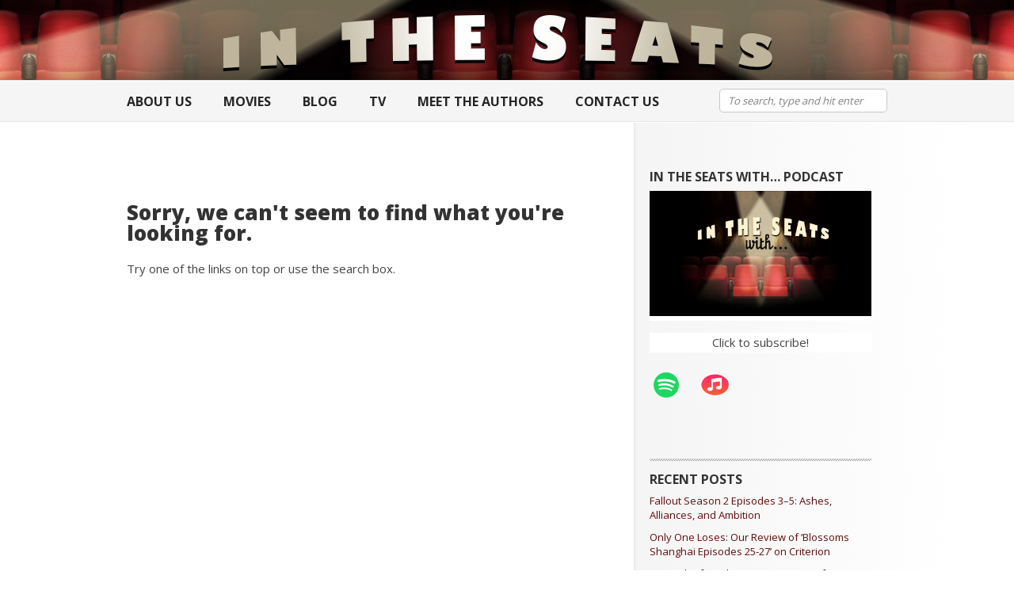

--- FILE ---
content_type: text/html; charset=UTF-8
request_url: https://intheseats.ca/tag/maverick/
body_size: 14612
content:
<!DOCTYPE html PUBLIC "-//W3C//DTD XHTML 1.0 Strict//EN" "https://www.w3.org/TR/xhtml1/DTD/xhtml1-strict.dtd">
<html xmlns="https://www.w3.org/1999/xhtml" lang="en-US">
	<head>
		<meta charset="UTF-8">
		<title>Maverick Archives - In The SeatsIn The Seats		</title>
		<link rel="profile" href="https://gmpg.org/xfn/11">
		<link rel="pingback" href="https://intheseats.ca/xmlrpc.php">
		
				
		<meta name='robots' content='index, follow, max-image-preview:large, max-snippet:-1, max-video-preview:-1' />
	<style>img:is([sizes="auto" i], [sizes^="auto," i]) { contain-intrinsic-size: 3000px 1500px }</style>
	
	<!-- This site is optimized with the Yoast SEO plugin v26.8 - https://yoast.com/product/yoast-seo-wordpress/ -->
	<title>Maverick Archives - In The Seats</title>
	<link rel="canonical" href="https://intheseats.ca/tag/maverick/" />
	<meta property="og:locale" content="en_US" />
	<meta property="og:type" content="article" />
	<meta property="og:title" content="Maverick Archives - In The Seats" />
	<meta property="og:url" content="https://intheseats.ca/tag/maverick/" />
	<meta property="og:site_name" content="In The Seats" />
	<script type="application/ld+json" class="yoast-schema-graph">{"@context":"https://schema.org","@graph":[{"@type":"CollectionPage","@id":"https://intheseats.ca/tag/maverick/","url":"https://intheseats.ca/tag/maverick/","name":"Maverick Archives - In The Seats","isPartOf":{"@id":"https://intheseats.ca/#website"},"breadcrumb":{"@id":"https://intheseats.ca/tag/maverick/#breadcrumb"},"inLanguage":"en-US"},{"@type":"BreadcrumbList","@id":"https://intheseats.ca/tag/maverick/#breadcrumb","itemListElement":[{"@type":"ListItem","position":1,"name":"Home","item":"https://intheseats.ca/"},{"@type":"ListItem","position":2,"name":"Maverick"}]},{"@type":"WebSite","@id":"https://intheseats.ca/#website","url":"https://intheseats.ca/","name":"In The Seats","description":"Get comfy, get entertained","potentialAction":[{"@type":"SearchAction","target":{"@type":"EntryPoint","urlTemplate":"https://intheseats.ca/?s={search_term_string}"},"query-input":{"@type":"PropertyValueSpecification","valueRequired":true,"valueName":"search_term_string"}}],"inLanguage":"en-US"}]}</script>
	<!-- / Yoast SEO plugin. -->


<link rel="alternate" type="application/rss+xml" title="In The Seats &raquo; Feed" href="https://intheseats.ca/feed/" />
<link rel="alternate" type="application/rss+xml" title="In The Seats &raquo; Maverick Tag Feed" href="https://intheseats.ca/tag/maverick/feed/" />
<script type="text/javascript">
/* <![CDATA[ */
window._wpemojiSettings = {"baseUrl":"https:\/\/s.w.org\/images\/core\/emoji\/16.0.1\/72x72\/","ext":".png","svgUrl":"https:\/\/s.w.org\/images\/core\/emoji\/16.0.1\/svg\/","svgExt":".svg","source":{"concatemoji":"https:\/\/intheseats.ca\/wp-includes\/js\/wp-emoji-release.min.js?ver=6.8.3"}};
/*! This file is auto-generated */
!function(s,n){var o,i,e;function c(e){try{var t={supportTests:e,timestamp:(new Date).valueOf()};sessionStorage.setItem(o,JSON.stringify(t))}catch(e){}}function p(e,t,n){e.clearRect(0,0,e.canvas.width,e.canvas.height),e.fillText(t,0,0);var t=new Uint32Array(e.getImageData(0,0,e.canvas.width,e.canvas.height).data),a=(e.clearRect(0,0,e.canvas.width,e.canvas.height),e.fillText(n,0,0),new Uint32Array(e.getImageData(0,0,e.canvas.width,e.canvas.height).data));return t.every(function(e,t){return e===a[t]})}function u(e,t){e.clearRect(0,0,e.canvas.width,e.canvas.height),e.fillText(t,0,0);for(var n=e.getImageData(16,16,1,1),a=0;a<n.data.length;a++)if(0!==n.data[a])return!1;return!0}function f(e,t,n,a){switch(t){case"flag":return n(e,"\ud83c\udff3\ufe0f\u200d\u26a7\ufe0f","\ud83c\udff3\ufe0f\u200b\u26a7\ufe0f")?!1:!n(e,"\ud83c\udde8\ud83c\uddf6","\ud83c\udde8\u200b\ud83c\uddf6")&&!n(e,"\ud83c\udff4\udb40\udc67\udb40\udc62\udb40\udc65\udb40\udc6e\udb40\udc67\udb40\udc7f","\ud83c\udff4\u200b\udb40\udc67\u200b\udb40\udc62\u200b\udb40\udc65\u200b\udb40\udc6e\u200b\udb40\udc67\u200b\udb40\udc7f");case"emoji":return!a(e,"\ud83e\udedf")}return!1}function g(e,t,n,a){var r="undefined"!=typeof WorkerGlobalScope&&self instanceof WorkerGlobalScope?new OffscreenCanvas(300,150):s.createElement("canvas"),o=r.getContext("2d",{willReadFrequently:!0}),i=(o.textBaseline="top",o.font="600 32px Arial",{});return e.forEach(function(e){i[e]=t(o,e,n,a)}),i}function t(e){var t=s.createElement("script");t.src=e,t.defer=!0,s.head.appendChild(t)}"undefined"!=typeof Promise&&(o="wpEmojiSettingsSupports",i=["flag","emoji"],n.supports={everything:!0,everythingExceptFlag:!0},e=new Promise(function(e){s.addEventListener("DOMContentLoaded",e,{once:!0})}),new Promise(function(t){var n=function(){try{var e=JSON.parse(sessionStorage.getItem(o));if("object"==typeof e&&"number"==typeof e.timestamp&&(new Date).valueOf()<e.timestamp+604800&&"object"==typeof e.supportTests)return e.supportTests}catch(e){}return null}();if(!n){if("undefined"!=typeof Worker&&"undefined"!=typeof OffscreenCanvas&&"undefined"!=typeof URL&&URL.createObjectURL&&"undefined"!=typeof Blob)try{var e="postMessage("+g.toString()+"("+[JSON.stringify(i),f.toString(),p.toString(),u.toString()].join(",")+"));",a=new Blob([e],{type:"text/javascript"}),r=new Worker(URL.createObjectURL(a),{name:"wpTestEmojiSupports"});return void(r.onmessage=function(e){c(n=e.data),r.terminate(),t(n)})}catch(e){}c(n=g(i,f,p,u))}t(n)}).then(function(e){for(var t in e)n.supports[t]=e[t],n.supports.everything=n.supports.everything&&n.supports[t],"flag"!==t&&(n.supports.everythingExceptFlag=n.supports.everythingExceptFlag&&n.supports[t]);n.supports.everythingExceptFlag=n.supports.everythingExceptFlag&&!n.supports.flag,n.DOMReady=!1,n.readyCallback=function(){n.DOMReady=!0}}).then(function(){return e}).then(function(){var e;n.supports.everything||(n.readyCallback(),(e=n.source||{}).concatemoji?t(e.concatemoji):e.wpemoji&&e.twemoji&&(t(e.twemoji),t(e.wpemoji)))}))}((window,document),window._wpemojiSettings);
/* ]]> */
</script>
<style id='wp-emoji-styles-inline-css' type='text/css'>

	img.wp-smiley, img.emoji {
		display: inline !important;
		border: none !important;
		box-shadow: none !important;
		height: 1em !important;
		width: 1em !important;
		margin: 0 0.07em !important;
		vertical-align: -0.1em !important;
		background: none !important;
		padding: 0 !important;
	}
</style>
<link rel='stylesheet' id='wp-block-library-css' href='https://intheseats.ca/wp-includes/css/dist/block-library/style.min.css?ver=6.8.3' type='text/css' media='all' />
<style id='classic-theme-styles-inline-css' type='text/css'>
/*! This file is auto-generated */
.wp-block-button__link{color:#fff;background-color:#32373c;border-radius:9999px;box-shadow:none;text-decoration:none;padding:calc(.667em + 2px) calc(1.333em + 2px);font-size:1.125em}.wp-block-file__button{background:#32373c;color:#fff;text-decoration:none}
</style>
<link rel='stylesheet' id='wpzoom-social-icons-block-style-css' href='https://intheseats.ca/wp-content/plugins/social-icons-widget-by-wpzoom/block/dist/style-wpzoom-social-icons.css?ver=4.5.1' type='text/css' media='all' />
<style id='global-styles-inline-css' type='text/css'>
:root{--wp--preset--aspect-ratio--square: 1;--wp--preset--aspect-ratio--4-3: 4/3;--wp--preset--aspect-ratio--3-4: 3/4;--wp--preset--aspect-ratio--3-2: 3/2;--wp--preset--aspect-ratio--2-3: 2/3;--wp--preset--aspect-ratio--16-9: 16/9;--wp--preset--aspect-ratio--9-16: 9/16;--wp--preset--color--black: #000000;--wp--preset--color--cyan-bluish-gray: #abb8c3;--wp--preset--color--white: #ffffff;--wp--preset--color--pale-pink: #f78da7;--wp--preset--color--vivid-red: #cf2e2e;--wp--preset--color--luminous-vivid-orange: #ff6900;--wp--preset--color--luminous-vivid-amber: #fcb900;--wp--preset--color--light-green-cyan: #7bdcb5;--wp--preset--color--vivid-green-cyan: #00d084;--wp--preset--color--pale-cyan-blue: #8ed1fc;--wp--preset--color--vivid-cyan-blue: #0693e3;--wp--preset--color--vivid-purple: #9b51e0;--wp--preset--gradient--vivid-cyan-blue-to-vivid-purple: linear-gradient(135deg,rgba(6,147,227,1) 0%,rgb(155,81,224) 100%);--wp--preset--gradient--light-green-cyan-to-vivid-green-cyan: linear-gradient(135deg,rgb(122,220,180) 0%,rgb(0,208,130) 100%);--wp--preset--gradient--luminous-vivid-amber-to-luminous-vivid-orange: linear-gradient(135deg,rgba(252,185,0,1) 0%,rgba(255,105,0,1) 100%);--wp--preset--gradient--luminous-vivid-orange-to-vivid-red: linear-gradient(135deg,rgba(255,105,0,1) 0%,rgb(207,46,46) 100%);--wp--preset--gradient--very-light-gray-to-cyan-bluish-gray: linear-gradient(135deg,rgb(238,238,238) 0%,rgb(169,184,195) 100%);--wp--preset--gradient--cool-to-warm-spectrum: linear-gradient(135deg,rgb(74,234,220) 0%,rgb(151,120,209) 20%,rgb(207,42,186) 40%,rgb(238,44,130) 60%,rgb(251,105,98) 80%,rgb(254,248,76) 100%);--wp--preset--gradient--blush-light-purple: linear-gradient(135deg,rgb(255,206,236) 0%,rgb(152,150,240) 100%);--wp--preset--gradient--blush-bordeaux: linear-gradient(135deg,rgb(254,205,165) 0%,rgb(254,45,45) 50%,rgb(107,0,62) 100%);--wp--preset--gradient--luminous-dusk: linear-gradient(135deg,rgb(255,203,112) 0%,rgb(199,81,192) 50%,rgb(65,88,208) 100%);--wp--preset--gradient--pale-ocean: linear-gradient(135deg,rgb(255,245,203) 0%,rgb(182,227,212) 50%,rgb(51,167,181) 100%);--wp--preset--gradient--electric-grass: linear-gradient(135deg,rgb(202,248,128) 0%,rgb(113,206,126) 100%);--wp--preset--gradient--midnight: linear-gradient(135deg,rgb(2,3,129) 0%,rgb(40,116,252) 100%);--wp--preset--font-size--small: 13px;--wp--preset--font-size--medium: 20px;--wp--preset--font-size--large: 36px;--wp--preset--font-size--x-large: 42px;--wp--preset--spacing--20: 0.44rem;--wp--preset--spacing--30: 0.67rem;--wp--preset--spacing--40: 1rem;--wp--preset--spacing--50: 1.5rem;--wp--preset--spacing--60: 2.25rem;--wp--preset--spacing--70: 3.38rem;--wp--preset--spacing--80: 5.06rem;--wp--preset--shadow--natural: 6px 6px 9px rgba(0, 0, 0, 0.2);--wp--preset--shadow--deep: 12px 12px 50px rgba(0, 0, 0, 0.4);--wp--preset--shadow--sharp: 6px 6px 0px rgba(0, 0, 0, 0.2);--wp--preset--shadow--outlined: 6px 6px 0px -3px rgba(255, 255, 255, 1), 6px 6px rgba(0, 0, 0, 1);--wp--preset--shadow--crisp: 6px 6px 0px rgba(0, 0, 0, 1);}:where(.is-layout-flex){gap: 0.5em;}:where(.is-layout-grid){gap: 0.5em;}body .is-layout-flex{display: flex;}.is-layout-flex{flex-wrap: wrap;align-items: center;}.is-layout-flex > :is(*, div){margin: 0;}body .is-layout-grid{display: grid;}.is-layout-grid > :is(*, div){margin: 0;}:where(.wp-block-columns.is-layout-flex){gap: 2em;}:where(.wp-block-columns.is-layout-grid){gap: 2em;}:where(.wp-block-post-template.is-layout-flex){gap: 1.25em;}:where(.wp-block-post-template.is-layout-grid){gap: 1.25em;}.has-black-color{color: var(--wp--preset--color--black) !important;}.has-cyan-bluish-gray-color{color: var(--wp--preset--color--cyan-bluish-gray) !important;}.has-white-color{color: var(--wp--preset--color--white) !important;}.has-pale-pink-color{color: var(--wp--preset--color--pale-pink) !important;}.has-vivid-red-color{color: var(--wp--preset--color--vivid-red) !important;}.has-luminous-vivid-orange-color{color: var(--wp--preset--color--luminous-vivid-orange) !important;}.has-luminous-vivid-amber-color{color: var(--wp--preset--color--luminous-vivid-amber) !important;}.has-light-green-cyan-color{color: var(--wp--preset--color--light-green-cyan) !important;}.has-vivid-green-cyan-color{color: var(--wp--preset--color--vivid-green-cyan) !important;}.has-pale-cyan-blue-color{color: var(--wp--preset--color--pale-cyan-blue) !important;}.has-vivid-cyan-blue-color{color: var(--wp--preset--color--vivid-cyan-blue) !important;}.has-vivid-purple-color{color: var(--wp--preset--color--vivid-purple) !important;}.has-black-background-color{background-color: var(--wp--preset--color--black) !important;}.has-cyan-bluish-gray-background-color{background-color: var(--wp--preset--color--cyan-bluish-gray) !important;}.has-white-background-color{background-color: var(--wp--preset--color--white) !important;}.has-pale-pink-background-color{background-color: var(--wp--preset--color--pale-pink) !important;}.has-vivid-red-background-color{background-color: var(--wp--preset--color--vivid-red) !important;}.has-luminous-vivid-orange-background-color{background-color: var(--wp--preset--color--luminous-vivid-orange) !important;}.has-luminous-vivid-amber-background-color{background-color: var(--wp--preset--color--luminous-vivid-amber) !important;}.has-light-green-cyan-background-color{background-color: var(--wp--preset--color--light-green-cyan) !important;}.has-vivid-green-cyan-background-color{background-color: var(--wp--preset--color--vivid-green-cyan) !important;}.has-pale-cyan-blue-background-color{background-color: var(--wp--preset--color--pale-cyan-blue) !important;}.has-vivid-cyan-blue-background-color{background-color: var(--wp--preset--color--vivid-cyan-blue) !important;}.has-vivid-purple-background-color{background-color: var(--wp--preset--color--vivid-purple) !important;}.has-black-border-color{border-color: var(--wp--preset--color--black) !important;}.has-cyan-bluish-gray-border-color{border-color: var(--wp--preset--color--cyan-bluish-gray) !important;}.has-white-border-color{border-color: var(--wp--preset--color--white) !important;}.has-pale-pink-border-color{border-color: var(--wp--preset--color--pale-pink) !important;}.has-vivid-red-border-color{border-color: var(--wp--preset--color--vivid-red) !important;}.has-luminous-vivid-orange-border-color{border-color: var(--wp--preset--color--luminous-vivid-orange) !important;}.has-luminous-vivid-amber-border-color{border-color: var(--wp--preset--color--luminous-vivid-amber) !important;}.has-light-green-cyan-border-color{border-color: var(--wp--preset--color--light-green-cyan) !important;}.has-vivid-green-cyan-border-color{border-color: var(--wp--preset--color--vivid-green-cyan) !important;}.has-pale-cyan-blue-border-color{border-color: var(--wp--preset--color--pale-cyan-blue) !important;}.has-vivid-cyan-blue-border-color{border-color: var(--wp--preset--color--vivid-cyan-blue) !important;}.has-vivid-purple-border-color{border-color: var(--wp--preset--color--vivid-purple) !important;}.has-vivid-cyan-blue-to-vivid-purple-gradient-background{background: var(--wp--preset--gradient--vivid-cyan-blue-to-vivid-purple) !important;}.has-light-green-cyan-to-vivid-green-cyan-gradient-background{background: var(--wp--preset--gradient--light-green-cyan-to-vivid-green-cyan) !important;}.has-luminous-vivid-amber-to-luminous-vivid-orange-gradient-background{background: var(--wp--preset--gradient--luminous-vivid-amber-to-luminous-vivid-orange) !important;}.has-luminous-vivid-orange-to-vivid-red-gradient-background{background: var(--wp--preset--gradient--luminous-vivid-orange-to-vivid-red) !important;}.has-very-light-gray-to-cyan-bluish-gray-gradient-background{background: var(--wp--preset--gradient--very-light-gray-to-cyan-bluish-gray) !important;}.has-cool-to-warm-spectrum-gradient-background{background: var(--wp--preset--gradient--cool-to-warm-spectrum) !important;}.has-blush-light-purple-gradient-background{background: var(--wp--preset--gradient--blush-light-purple) !important;}.has-blush-bordeaux-gradient-background{background: var(--wp--preset--gradient--blush-bordeaux) !important;}.has-luminous-dusk-gradient-background{background: var(--wp--preset--gradient--luminous-dusk) !important;}.has-pale-ocean-gradient-background{background: var(--wp--preset--gradient--pale-ocean) !important;}.has-electric-grass-gradient-background{background: var(--wp--preset--gradient--electric-grass) !important;}.has-midnight-gradient-background{background: var(--wp--preset--gradient--midnight) !important;}.has-small-font-size{font-size: var(--wp--preset--font-size--small) !important;}.has-medium-font-size{font-size: var(--wp--preset--font-size--medium) !important;}.has-large-font-size{font-size: var(--wp--preset--font-size--large) !important;}.has-x-large-font-size{font-size: var(--wp--preset--font-size--x-large) !important;}
:where(.wp-block-post-template.is-layout-flex){gap: 1.25em;}:where(.wp-block-post-template.is-layout-grid){gap: 1.25em;}
:where(.wp-block-columns.is-layout-flex){gap: 2em;}:where(.wp-block-columns.is-layout-grid){gap: 2em;}
:root :where(.wp-block-pullquote){font-size: 1.5em;line-height: 1.6;}
</style>
<link rel='stylesheet' id='contact-form-7-css' href='https://intheseats.ca/wp-content/plugins/contact-form-7/includes/css/styles.css?ver=6.1.4' type='text/css' media='all' />
<link rel='stylesheet' id='secondline-psb-subscribe-button-styles-css' href='https://intheseats.ca/wp-content/plugins/podcast-subscribe-buttons/assets/css/secondline-psb-styles.css?ver=6.8.3' type='text/css' media='all' />
<link rel='stylesheet' id='SFSImainCss-css' href='https://intheseats.ca/wp-content/plugins/ultimate-social-media-icons/css/sfsi-style.css?ver=2.9.5' type='text/css' media='all' />
<link rel='stylesheet' id='ppress-frontend-css' href='https://intheseats.ca/wp-content/plugins/wp-user-avatar/assets/css/frontend.min.css?ver=4.16.8' type='text/css' media='all' />
<link rel='stylesheet' id='ppress-flatpickr-css' href='https://intheseats.ca/wp-content/plugins/wp-user-avatar/assets/flatpickr/flatpickr.min.css?ver=4.16.8' type='text/css' media='all' />
<link rel='stylesheet' id='ppress-select2-css' href='https://intheseats.ca/wp-content/plugins/wp-user-avatar/assets/select2/select2.min.css?ver=6.8.3' type='text/css' media='all' />
<link rel='stylesheet' id='css-cartful-css' href='https://intheseats.ca/wp-content/themes/reviewer/style.css?ver=6.8.3' type='text/css' media='all' />
<link rel='stylesheet' id='style-css' href='https://intheseats.ca/wp-content/themes/reviewer/style.css?ver=6.8.3' type='text/css' media='all' />
<link rel='stylesheet' id='wpzoom-social-icons-socicon-css' href='https://intheseats.ca/wp-content/plugins/social-icons-widget-by-wpzoom/assets/css/wpzoom-socicon.css?ver=1751760275' type='text/css' media='all' />
<link rel='stylesheet' id='wpzoom-social-icons-genericons-css' href='https://intheseats.ca/wp-content/plugins/social-icons-widget-by-wpzoom/assets/css/genericons.css?ver=1751760275' type='text/css' media='all' />
<link rel='stylesheet' id='wpzoom-social-icons-academicons-css' href='https://intheseats.ca/wp-content/plugins/social-icons-widget-by-wpzoom/assets/css/academicons.min.css?ver=1751760275' type='text/css' media='all' />
<link rel='stylesheet' id='wpzoom-social-icons-font-awesome-3-css' href='https://intheseats.ca/wp-content/plugins/social-icons-widget-by-wpzoom/assets/css/font-awesome-3.min.css?ver=1751760275' type='text/css' media='all' />
<link rel='stylesheet' id='dashicons-css' href='https://intheseats.ca/wp-includes/css/dashicons.min.css?ver=6.8.3' type='text/css' media='all' />
<link rel='stylesheet' id='wpzoom-social-icons-styles-css' href='https://intheseats.ca/wp-content/plugins/social-icons-widget-by-wpzoom/assets/css/wpzoom-social-icons-styles.css?ver=1751760275' type='text/css' media='all' />
<link rel='preload' as='font'  id='wpzoom-social-icons-font-academicons-woff2-css' href='https://intheseats.ca/wp-content/plugins/social-icons-widget-by-wpzoom/assets/font/academicons.woff2?v=1.9.2'  type='font/woff2' crossorigin />
<link rel='preload' as='font'  id='wpzoom-social-icons-font-fontawesome-3-woff2-css' href='https://intheseats.ca/wp-content/plugins/social-icons-widget-by-wpzoom/assets/font/fontawesome-webfont.woff2?v=4.7.0'  type='font/woff2' crossorigin />
<link rel='preload' as='font'  id='wpzoom-social-icons-font-genericons-woff-css' href='https://intheseats.ca/wp-content/plugins/social-icons-widget-by-wpzoom/assets/font/Genericons.woff'  type='font/woff' crossorigin />
<link rel='preload' as='font'  id='wpzoom-social-icons-font-socicon-woff2-css' href='https://intheseats.ca/wp-content/plugins/social-icons-widget-by-wpzoom/assets/font/socicon.woff2?v=4.5.1'  type='font/woff2' crossorigin />
<script type="text/javascript" src="https://intheseats.ca/wp-includes/js/jquery/jquery.min.js?ver=3.7.1" id="jquery-core-js"></script>
<script type="text/javascript" src="https://intheseats.ca/wp-includes/js/jquery/jquery-migrate.min.js?ver=3.4.1" id="jquery-migrate-js"></script>
<script type="text/javascript" src="https://intheseats.ca/wp-content/plugins/wp-user-avatar/assets/flatpickr/flatpickr.min.js?ver=4.16.8" id="ppress-flatpickr-js"></script>
<script type="text/javascript" src="https://intheseats.ca/wp-content/plugins/wp-user-avatar/assets/select2/select2.min.js?ver=4.16.8" id="ppress-select2-js"></script>
<link rel="https://api.w.org/" href="https://intheseats.ca/wp-json/" /><link rel="alternate" title="JSON" type="application/json" href="https://intheseats.ca/wp-json/wp/v2/tags/42650" /><link rel="EditURI" type="application/rsd+xml" title="RSD" href="https://intheseats.ca/xmlrpc.php?rsd" />
	<link rel="preconnect" href="https://fonts.googleapis.com">
	<link rel="preconnect" href="https://fonts.gstatic.com">
	<link href='https://fonts.googleapis.com/css2?display=swap&family=Open+Sans:wght@400;700;800&family=Muli:wght@300;400' rel='stylesheet'><meta name="follow.[base64]" content="Brc19ua3X7UdmfP0Lzzc"/><style type="text/css">
	body, input, textarea, select {
		font-family:Open Sans;
	}
	a, .post-archive h2 a:hover, .post-archive a:hover, #header_banner .featured_post .featured_title a:hover, #category_menu li a:hover, #category_menu li.current-menu-item a, #category_menu li.current_page_item a {
		color:#62090b;
	}
	ul.commentlist .bypostauthor img.avatar {
		border:1px solid #62090b;
	}
	.rating div {
		background-image:url("https://intheseats.ca/wp-content/themes/reviewer/images/stars_red.png");
	}
	#header_banner, body {
		background-image:url("https://intheseats.ca/wp-content/themes/reviewer/images/bg_stripes.png");
	}
	#comments_wrap, .archive-title_wrap {
		background-image:url("https://intheseats.ca/wp-content/themes/reviewer/images/bg_stripes_dark.png");
	}
	#main_content_alt #sidebar .widget_divide {
		background:url("https://intheseats.ca/wp-content/themes/reviewer/images/bg_stripes_dark.png") bottom left repeat-x transparent;
	}	.recent_line {
		background-color:#FFDDDD;
		border-right:3px solid #C99090;
	}
	.posts-wrap {float:left;}
	#pagemenu {background-color:black!important;padding:2px;margin:0px;}

#logo_area {
height:auto;
min-height:101px;padding:0px;margin:0px;
background-image: url("https://intheseats.ca/wp-content/uploads/2023/08/its-banner-bg-aug2023.jpg")!important;
background-repeat: no-repeat!important;
	
	background-position: fixed center;
}

#category_menu {text-transform:uppercase; }

#footer {background:#4e4e4e url("https://intheseats.ca/wp-content/themes/reviewer-child/images/footer_ds.png") repeat-x;drop;	text-shadow:0px; color:#b9b9b9;}

#header_banner {background:#4e4e4e url("https://intheseats.ca/wp-content/themes/reviewer-child/images/banner_ds.png") repeat-x;}

</style>
	<link href="http://fonts.googleapis.com/css?family=Yanone+Kaffeesatz" rel="stylesheet" type="text/css" />
	<style type="text/css">
	h1, h2, h3, h4, h5, h6 {
		font-family: 'Yanone Kaffeesatz', serif;
	}
	</style>
	<style id="egf-frontend-styles" type="text/css">
		p {background-color: #ffffff!important;color: #444444!important;font-family: 'Open Sans', sans-serif!important;font-size: 15px!important;font-style: normal!important;font-weight: 400!important;line-height: 1.6!important;text-decoration: none!important;} p {font-family: 'Muli', sans-serif;font-style: normal;font-weight: 400;} h1 {font-family: 'Open Sans', sans-serif;font-style: normal;font-weight: 800;} h2 {font-family: 'Open Sans', sans-serif;font-style: normal;font-weight: 800;text-transform: uppercase;} h3 {font-family: 'Open Sans', sans-serif;font-style: normal;font-weight: 700;text-transform: uppercase;} h4 {font-family: 'Muli', sans-serif;font-style: normal;font-weight: 300;} h5 {} h6 {} 	</style>
		</head>
	<body class="archive tag tag-maverick tag-42650 wp-theme-reviewer wp-child-theme-reviewer-child sfsi_actvite_theme_default">
		<div id="wrapper">
			<div id="header">
<!--				<div id="pagemenu" class="menu">
					<div class="container">
																		<div id="socnets">
													<a href="https://twitter.com/intheseats" title="Twitter"><img src="https://intheseats.ca/wp-content/themes/reviewer/images/socnets/twitter.png" alt="Twitter" /></a>
													<a href="https://www.facebook.com/intheseats" title="Facebook"><img src="https://intheseats.ca/wp-content/themes/reviewer/images/socnets/facebook.png" alt="Facebook" /></a>
													<a href="https://instagram.com/intheseats/" title="Instagram"><img src="https://intheseats.ca/wp-content/uploads/2023/08/instagram.png" alt="Instagram" /></a>
						

							<div class="clear"></div>
						</div>
						<div class="clear"></div>
											</div>
				</div>-->
				<div id="logo_area" style="background: black url(https://intheseats.ca/wp-content/themes/reviewer-child/images/seats_bg.png) center no-repeat;"; >
					<div class="container">

											
<a href="https://intheseats.ca" title="In The Seats" class="left">
							<img src="https://intheseats.ca/wp-content/uploads/2023/08/text-only_web-banner-art980x40.png" align="center" alt="In The Seats" id="logo" />
						</a>
											<div id="header_widget">
												</div>
						<div class="clear"></div>
					</div>
				</div>
				<div class="menu" id="category_menu">
					<div class="container">	
						<div class="menu-topnav-container"><ul id="menu-topnav" class="menu"><li id="menu-item-371" class="menu-item menu-item-type-post_type menu-item-object-page menu-item-371"><a href="https://intheseats.ca/about/">About Us</a></li>
<li id="menu-item-493" class="menu-item menu-item-type-taxonomy menu-item-object-category menu-item-has-children menu-item-493"><a href="https://intheseats.ca/category/movies/">Movies</a>
<ul class="sub-menu">
	<li id="menu-item-411" class="menu-item menu-item-type-taxonomy menu-item-object-category menu-item-411"><a href="https://intheseats.ca/category/movies/theatrical/">Theatrical</a></li>
	<li id="menu-item-409" class="menu-item menu-item-type-taxonomy menu-item-object-category menu-item-409"><a href="https://intheseats.ca/category/movies/blu-raydvd/">Blu-Ray/DVD</a></li>
	<li id="menu-item-421" class="menu-item menu-item-type-taxonomy menu-item-object-category menu-item-421"><a href="https://intheseats.ca/category/movies/festival-coverage/">Festival Coverage</a></li>
	<li id="menu-item-413" class="menu-item menu-item-type-taxonomy menu-item-object-category menu-item-413"><a href="https://intheseats.ca/category/interviews/">Interviews</a></li>
	<li id="menu-item-426" class="menu-item menu-item-type-taxonomy menu-item-object-category menu-item-426"><a href="https://intheseats.ca/category/giveaways/">Giveaways/Contests</a></li>
	<li id="menu-item-414" class="menu-item menu-item-type-taxonomy menu-item-object-category menu-item-has-children menu-item-414"><a href="https://intheseats.ca/category/whats-streaming/">What&#8217;s Streaming?</a>
	<ul class="sub-menu">
		<li id="menu-item-415" class="menu-item menu-item-type-taxonomy menu-item-object-category menu-item-415"><a href="https://intheseats.ca/category/whats-streaming/netflix/">Netflix</a></li>
		<li id="menu-item-455" class="menu-item menu-item-type-taxonomy menu-item-object-category menu-item-455"><a href="https://intheseats.ca/category/whats-streaming/shomi/">Shomi</a></li>
		<li id="menu-item-457" class="menu-item menu-item-type-taxonomy menu-item-object-category menu-item-457"><a href="https://intheseats.ca/category/whats-streaming/shout-factory-tv/">Shout Factory TV</a></li>
	</ul>
</li>
	<li id="menu-item-417" class="menu-item menu-item-type-taxonomy menu-item-object-category menu-item-417"><a href="https://intheseats.ca/category/news/">News</a></li>
</ul>
</li>
<li id="menu-item-425" class="menu-item menu-item-type-taxonomy menu-item-object-category menu-item-425"><a href="https://intheseats.ca/category/blog/">Blog</a></li>
<li id="menu-item-418" class="menu-item menu-item-type-taxonomy menu-item-object-category menu-item-has-children menu-item-418"><a href="https://intheseats.ca/category/tv/">TV</a>
<ul class="sub-menu">
	<li id="menu-item-420" class="menu-item menu-item-type-taxonomy menu-item-object-category menu-item-420"><a href="https://intheseats.ca/category/tv/tv-recaps/">TV Recaps</a></li>
	<li id="menu-item-427" class="menu-item menu-item-type-taxonomy menu-item-object-category menu-item-427"><a href="https://intheseats.ca/category/giveaways/">Giveaways/Contests</a></li>
	<li id="menu-item-428" class="menu-item menu-item-type-taxonomy menu-item-object-category menu-item-428"><a href="https://intheseats.ca/category/interviews/">Interviews</a></li>
	<li id="menu-item-419" class="menu-item menu-item-type-taxonomy menu-item-object-category menu-item-419"><a href="https://intheseats.ca/category/tv/tv-on-dvd/">TV On DVD</a></li>
	<li id="menu-item-422" class="menu-item menu-item-type-taxonomy menu-item-object-category menu-item-422"><a href="https://intheseats.ca/category/news/">News</a></li>
	<li id="menu-item-423" class="menu-item menu-item-type-taxonomy menu-item-object-category menu-item-has-children menu-item-423"><a href="https://intheseats.ca/category/whats-streaming/">What&#8217;s Streaming?</a>
	<ul class="sub-menu">
		<li id="menu-item-424" class="menu-item menu-item-type-taxonomy menu-item-object-category menu-item-424"><a href="https://intheseats.ca/category/whats-streaming/netflix/">Netflix</a></li>
		<li id="menu-item-454" class="menu-item menu-item-type-taxonomy menu-item-object-category menu-item-454"><a href="https://intheseats.ca/category/whats-streaming/shomi/">Shomi</a></li>
		<li id="menu-item-458" class="menu-item menu-item-type-taxonomy menu-item-object-category menu-item-458"><a href="https://intheseats.ca/category/whats-streaming/acorn-tv/">Acorn TV</a></li>
		<li id="menu-item-456" class="menu-item menu-item-type-taxonomy menu-item-object-category menu-item-456"><a href="https://intheseats.ca/category/whats-streaming/shout-factory-tv/">Shout Factory TV</a></li>
	</ul>
</li>
</ul>
</li>
<li id="menu-item-370" class="menu-item menu-item-type-post_type menu-item-object-page menu-item-370"><a href="https://intheseats.ca/meet-the-authors/">Meet The Authors</a></li>
<li id="menu-item-372" class="menu-item menu-item-type-post_type menu-item-object-page menu-item-372"><a href="https://intheseats.ca/contact-us/">Contact Us</a></li>
</ul></div>						<form method="get" id="searchform" action="https://intheseats.ca/">
<div>
	<input type="text" class="search_input" value="To search, type and hit enter" name="s" id="s" onfocus="if (this.value == 'To search, type and hit enter') {this.value = '';}" onblur="if (this.value == '') {this.value = 'To search, type and hit enter';}" />
	<input type="hidden" id="searchsubmit" value="Search" />
	</div>
</form>
						<div class="clear"></div>
					</div>
				</div>
						</div><!-- end #header -->
			<div id="main_content_alt">
				<div class="container"><div class="posts-wrap">

		<div id="error404">
	<h1>Sorry, we can't seem to find what you're looking for.</h1>
	<p>Try one of the links on top or use the search box.</p>
</div>
		</div>
<div id="sidebar" class="right">        
	<div class="widget"><h3 class="widgettitle">In The Seats With&#8230; Podcast</h3>			<div class="textwidget"><p><img decoding="async" src="https://intheseats.ca/wp-content/uploads/2023/05/In-the-Seats-With_demo1.jpg" /></p>
<p style="text-align: center;">Click to subscribe! <code>	
	<div id="podcast-subscribe-button-28932" class="secondline-psb-square-style secondline-psb-alignment-none">
		

<div class="secondline-psb-subscribe-icons"><span class="secondline-psb-subscribe-Spotify"><a title="Spotify" onMouseOver="this.style.color=`#ffffff`; this.style.backgroundColor=`#2a2a2a`" onMouseOut="this.style.color=`#ffffff`; this.style.backgroundColor=`#000000`" style="color:#ffffff; background-color:#000000" class="button podcast-subscribe-button" href="https://open.spotify.com/show/6g5W7pAfJTUWsKV12cyItM" target="_blank"><img decoding="async" class="secondline-psb-subscribe-img" src="https://intheseats.ca/wp-content/plugins/podcast-subscribe-buttons/assets/img/icons/Spotify.svg" alt="Spotify"  /></a></span><span class="secondline-psb-subscribe-iTunes"><a title="iTunes" onMouseOver="this.style.color=`#ffffff`; this.style.backgroundColor=`#2a2a2a`" onMouseOut="this.style.color=`#ffffff`; this.style.backgroundColor=`#000000`" style="color:#ffffff; background-color:#000000" class="button podcast-subscribe-button" href="https://podcasts.apple.com/ca/podcast/in-the-seats-with/id1532833666" target="_blank"><img decoding="async" class="secondline-psb-subscribe-img" src="https://intheseats.ca/wp-content/plugins/podcast-subscribe-buttons/assets/img/icons/iTunes.png" alt="iTunes"  /></a></span></div>                                       
		
	</div></code></p>
</div>
		</div><div class="widget_divide"></div>
		<div class="widget">
		<h3 class="widgettitle">Recent Posts</h3>
		<ul>
											<li>
					<a href="https://intheseats.ca/fallout-season-2-episodes-3-5-ashes-alliances-and-ambition/">Fallout Season 2 Episodes 3–5: Ashes, Alliances, and Ambition</a>
									</li>
											<li>
					<a href="https://intheseats.ca/onlyoneloses-our-review-of-blossoms-shanghai-episodes-25-27-on-criterion/">Only One Loses: Our Review of ‘Blossoms Shanghai Episodes 25-27’ on Criterion</a>
									</li>
											<li>
					<a href="https://intheseats.ca/a-breath-of-fresh-air-our-review-of-yunan/">A Breath of Fresh Air?: Our Review of ‘Yunan’</a>
									</li>
											<li>
					<a href="https://intheseats.ca/murder-most-loud-our-review-of-agatha-christies-seven-dials-on-netflix/">A Time to Kill: Our Review of ‘Agatha Christie&#8217;s Seven Dials’ on Netflix</a>
									</li>
											<li>
					<a href="https://intheseats.ca/bingo-our-review-of-charlie-the-wonderdog/">Bingo?: Our Review of ‘Charlie the Wonderdog’</a>
									</li>
					</ul>

		</div><div class="widget_divide"></div>	   &lt;div class=&quot;widget&quot;&gt;	   &lt;h3 class=&quot;widgettitle&quot;&gt;Recent Reviews&lt;/h3&gt;	   &lt;ul id=&quot;recent_reviews&quot;&gt;
	   	   &lt;li&gt;&lt;div class=&quot;recent_line star_3&quot;&gt;&lt;a href=&quot;https://intheseats.ca/onlyoneloses-our-review-of-blossoms-shanghai-episodes-25-27-on-criterion/&quot; title=&quot;Only One Loses: Our Review of ‘Blossoms Shanghai Episodes 25-27’ on Criterion&quot;&gt;Only One Loses: Our Review of ‘Blossoms Shanghai Episodes 25-27’ on Criterion&lt;/a&gt;
	   &lt;em&gt;3 Stars&lt;/em&gt;
	   &lt;/div&gt;
	   &lt;/li&gt;
	   	   &lt;li&gt;&lt;div class=&quot;recent_line star_35&quot;&gt;&lt;a href=&quot;https://intheseats.ca/a-breath-of-fresh-air-our-review-of-yunan/&quot; title=&quot;A Breath of Fresh Air?: Our Review of ‘Yunan’&quot;&gt;A Breath of Fresh Air?: Our Review of ‘Yunan’&lt;/a&gt;
	   &lt;em&gt;3 &frac12;&lt;/em&gt;
	   &lt;/div&gt;
	   &lt;/li&gt;
	   	   &lt;li&gt;&lt;div class=&quot;recent_line star_4&quot;&gt;&lt;a href=&quot;https://intheseats.ca/murder-most-loud-our-review-of-agatha-christies-seven-dials-on-netflix/&quot; title=&quot;A Time to Kill: Our Review of ‘Agatha Christie&#8217;s Seven Dials’ on Netflix&quot;&gt;A Time to Kill: Our Review of ‘Agatha Christie&#8217;s Seven Dials’ on Netflix&lt;/a&gt;
	   &lt;em&gt;4 Stars&lt;/em&gt;
	   &lt;/div&gt;
	   &lt;/li&gt;
	   	   &lt;li&gt;&lt;div class=&quot;recent_line star_25&quot;&gt;&lt;a href=&quot;https://intheseats.ca/bingo-our-review-of-charlie-the-wonderdog/&quot; title=&quot;Bingo?: Our Review of ‘Charlie the Wonderdog’&quot;&gt;Bingo?: Our Review of ‘Charlie the Wonderdog’&lt;/a&gt;
	   &lt;em&gt;2 &frac12;&lt;/em&gt;
	   &lt;/div&gt;
	   &lt;/li&gt;
	   	   &lt;li&gt;&lt;div class=&quot;recent_line star_3&quot;&gt;&lt;a href=&quot;https://intheseats.ca/doc-soup-our-review-of-76-days-adrift/&quot; title=&quot;Doc Soup: Our Review of ‘76 Days Adrift’&quot;&gt;Doc Soup: Our Review of ‘76 Days Adrift’&lt;/a&gt;
	   &lt;em&gt;3 Stars&lt;/em&gt;
	   &lt;/div&gt;
	   &lt;/li&gt;
	   	   &lt;/ul&gt;
	   &lt;/div&gt;&lt;div class=&quot;widget_divide&quot;&gt;&lt;/div&gt;<div class="widget"><h3 class="widgettitle">Archives</h3>		<label class="screen-reader-text" for="archives-dropdown-2">Archives</label>
		<select id="archives-dropdown-2" name="archive-dropdown">
			
			<option value="">Select Month</option>
				<option value='https://intheseats.ca/2026/01/'> January 2026 </option>
	<option value='https://intheseats.ca/2025/12/'> December 2025 </option>
	<option value='https://intheseats.ca/2025/11/'> November 2025 </option>
	<option value='https://intheseats.ca/2025/10/'> October 2025 </option>
	<option value='https://intheseats.ca/2025/09/'> September 2025 </option>
	<option value='https://intheseats.ca/2025/08/'> August 2025 </option>
	<option value='https://intheseats.ca/2025/07/'> July 2025 </option>
	<option value='https://intheseats.ca/2025/06/'> June 2025 </option>
	<option value='https://intheseats.ca/2025/05/'> May 2025 </option>
	<option value='https://intheseats.ca/2025/04/'> April 2025 </option>
	<option value='https://intheseats.ca/2025/03/'> March 2025 </option>
	<option value='https://intheseats.ca/2025/02/'> February 2025 </option>
	<option value='https://intheseats.ca/2025/01/'> January 2025 </option>
	<option value='https://intheseats.ca/2024/12/'> December 2024 </option>
	<option value='https://intheseats.ca/2024/11/'> November 2024 </option>
	<option value='https://intheseats.ca/2024/10/'> October 2024 </option>
	<option value='https://intheseats.ca/2024/09/'> September 2024 </option>
	<option value='https://intheseats.ca/2024/08/'> August 2024 </option>
	<option value='https://intheseats.ca/2024/07/'> July 2024 </option>
	<option value='https://intheseats.ca/2024/06/'> June 2024 </option>
	<option value='https://intheseats.ca/2024/05/'> May 2024 </option>
	<option value='https://intheseats.ca/2024/04/'> April 2024 </option>
	<option value='https://intheseats.ca/2024/03/'> March 2024 </option>
	<option value='https://intheseats.ca/2024/02/'> February 2024 </option>
	<option value='https://intheseats.ca/2024/01/'> January 2024 </option>
	<option value='https://intheseats.ca/2023/12/'> December 2023 </option>
	<option value='https://intheseats.ca/2023/11/'> November 2023 </option>
	<option value='https://intheseats.ca/2023/10/'> October 2023 </option>
	<option value='https://intheseats.ca/2023/09/'> September 2023 </option>
	<option value='https://intheseats.ca/2023/08/'> August 2023 </option>
	<option value='https://intheseats.ca/2023/07/'> July 2023 </option>
	<option value='https://intheseats.ca/2023/06/'> June 2023 </option>
	<option value='https://intheseats.ca/2023/05/'> May 2023 </option>
	<option value='https://intheseats.ca/2023/04/'> April 2023 </option>
	<option value='https://intheseats.ca/2023/03/'> March 2023 </option>
	<option value='https://intheseats.ca/2023/02/'> February 2023 </option>
	<option value='https://intheseats.ca/2023/01/'> January 2023 </option>
	<option value='https://intheseats.ca/2022/12/'> December 2022 </option>
	<option value='https://intheseats.ca/2022/11/'> November 2022 </option>
	<option value='https://intheseats.ca/2022/10/'> October 2022 </option>
	<option value='https://intheseats.ca/2022/09/'> September 2022 </option>
	<option value='https://intheseats.ca/2022/08/'> August 2022 </option>
	<option value='https://intheseats.ca/2022/07/'> July 2022 </option>
	<option value='https://intheseats.ca/2022/06/'> June 2022 </option>
	<option value='https://intheseats.ca/2022/05/'> May 2022 </option>
	<option value='https://intheseats.ca/2022/04/'> April 2022 </option>
	<option value='https://intheseats.ca/2022/03/'> March 2022 </option>
	<option value='https://intheseats.ca/2022/02/'> February 2022 </option>
	<option value='https://intheseats.ca/2022/01/'> January 2022 </option>
	<option value='https://intheseats.ca/2021/12/'> December 2021 </option>
	<option value='https://intheseats.ca/2021/11/'> November 2021 </option>
	<option value='https://intheseats.ca/2021/10/'> October 2021 </option>
	<option value='https://intheseats.ca/2021/09/'> September 2021 </option>
	<option value='https://intheseats.ca/2021/08/'> August 2021 </option>
	<option value='https://intheseats.ca/2021/07/'> July 2021 </option>
	<option value='https://intheseats.ca/2021/06/'> June 2021 </option>
	<option value='https://intheseats.ca/2021/05/'> May 2021 </option>
	<option value='https://intheseats.ca/2021/04/'> April 2021 </option>
	<option value='https://intheseats.ca/2021/03/'> March 2021 </option>
	<option value='https://intheseats.ca/2021/02/'> February 2021 </option>
	<option value='https://intheseats.ca/2021/01/'> January 2021 </option>
	<option value='https://intheseats.ca/2020/12/'> December 2020 </option>
	<option value='https://intheseats.ca/2020/11/'> November 2020 </option>
	<option value='https://intheseats.ca/2020/10/'> October 2020 </option>
	<option value='https://intheseats.ca/2020/09/'> September 2020 </option>
	<option value='https://intheseats.ca/2020/08/'> August 2020 </option>
	<option value='https://intheseats.ca/2020/07/'> July 2020 </option>
	<option value='https://intheseats.ca/2020/06/'> June 2020 </option>
	<option value='https://intheseats.ca/2020/05/'> May 2020 </option>
	<option value='https://intheseats.ca/2020/04/'> April 2020 </option>
	<option value='https://intheseats.ca/2020/03/'> March 2020 </option>
	<option value='https://intheseats.ca/2020/02/'> February 2020 </option>
	<option value='https://intheseats.ca/2020/01/'> January 2020 </option>
	<option value='https://intheseats.ca/2019/12/'> December 2019 </option>
	<option value='https://intheseats.ca/2019/11/'> November 2019 </option>
	<option value='https://intheseats.ca/2019/10/'> October 2019 </option>
	<option value='https://intheseats.ca/2019/09/'> September 2019 </option>
	<option value='https://intheseats.ca/2019/08/'> August 2019 </option>
	<option value='https://intheseats.ca/2019/07/'> July 2019 </option>
	<option value='https://intheseats.ca/2019/06/'> June 2019 </option>
	<option value='https://intheseats.ca/2019/05/'> May 2019 </option>
	<option value='https://intheseats.ca/2019/04/'> April 2019 </option>
	<option value='https://intheseats.ca/2019/03/'> March 2019 </option>
	<option value='https://intheseats.ca/2019/02/'> February 2019 </option>
	<option value='https://intheseats.ca/2019/01/'> January 2019 </option>
	<option value='https://intheseats.ca/2018/12/'> December 2018 </option>
	<option value='https://intheseats.ca/2018/11/'> November 2018 </option>
	<option value='https://intheseats.ca/2018/10/'> October 2018 </option>
	<option value='https://intheseats.ca/2018/09/'> September 2018 </option>
	<option value='https://intheseats.ca/2018/08/'> August 2018 </option>
	<option value='https://intheseats.ca/2018/07/'> July 2018 </option>
	<option value='https://intheseats.ca/2018/06/'> June 2018 </option>
	<option value='https://intheseats.ca/2018/05/'> May 2018 </option>
	<option value='https://intheseats.ca/2018/04/'> April 2018 </option>
	<option value='https://intheseats.ca/2018/03/'> March 2018 </option>
	<option value='https://intheseats.ca/2018/02/'> February 2018 </option>
	<option value='https://intheseats.ca/2018/01/'> January 2018 </option>
	<option value='https://intheseats.ca/2017/12/'> December 2017 </option>
	<option value='https://intheseats.ca/2017/11/'> November 2017 </option>
	<option value='https://intheseats.ca/2017/10/'> October 2017 </option>
	<option value='https://intheseats.ca/2017/09/'> September 2017 </option>
	<option value='https://intheseats.ca/2017/08/'> August 2017 </option>
	<option value='https://intheseats.ca/2017/07/'> July 2017 </option>
	<option value='https://intheseats.ca/2017/06/'> June 2017 </option>
	<option value='https://intheseats.ca/2017/05/'> May 2017 </option>
	<option value='https://intheseats.ca/2017/04/'> April 2017 </option>
	<option value='https://intheseats.ca/2017/03/'> March 2017 </option>
	<option value='https://intheseats.ca/2017/02/'> February 2017 </option>
	<option value='https://intheseats.ca/2017/01/'> January 2017 </option>
	<option value='https://intheseats.ca/2016/12/'> December 2016 </option>
	<option value='https://intheseats.ca/2016/11/'> November 2016 </option>
	<option value='https://intheseats.ca/2016/10/'> October 2016 </option>
	<option value='https://intheseats.ca/2016/09/'> September 2016 </option>
	<option value='https://intheseats.ca/2016/08/'> August 2016 </option>
	<option value='https://intheseats.ca/2016/07/'> July 2016 </option>
	<option value='https://intheseats.ca/2016/06/'> June 2016 </option>
	<option value='https://intheseats.ca/2016/05/'> May 2016 </option>
	<option value='https://intheseats.ca/2016/04/'> April 2016 </option>
	<option value='https://intheseats.ca/2016/03/'> March 2016 </option>
	<option value='https://intheseats.ca/2016/02/'> February 2016 </option>
	<option value='https://intheseats.ca/2016/01/'> January 2016 </option>
	<option value='https://intheseats.ca/2015/12/'> December 2015 </option>
	<option value='https://intheseats.ca/2015/11/'> November 2015 </option>
	<option value='https://intheseats.ca/2015/10/'> October 2015 </option>
	<option value='https://intheseats.ca/2015/09/'> September 2015 </option>
	<option value='https://intheseats.ca/2015/08/'> August 2015 </option>
	<option value='https://intheseats.ca/2015/07/'> July 2015 </option>
	<option value='https://intheseats.ca/2015/06/'> June 2015 </option>
	<option value='https://intheseats.ca/2015/05/'> May 2015 </option>
	<option value='https://intheseats.ca/2015/04/'> April 2015 </option>
	<option value='https://intheseats.ca/2015/03/'> March 2015 </option>
	<option value='https://intheseats.ca/2015/02/'> February 2015 </option>

		</select>

			<script type="text/javascript">
/* <![CDATA[ */

(function() {
	var dropdown = document.getElementById( "archives-dropdown-2" );
	function onSelectChange() {
		if ( dropdown.options[ dropdown.selectedIndex ].value !== '' ) {
			document.location.href = this.options[ this.selectedIndex ].value;
		}
	}
	dropdown.onchange = onSelectChange;
})();

/* ]]> */
</script>
</div><div class="widget_divide"></div><div class="widget"><h3 class="widgettitle">Categories</h3><form action="https://intheseats.ca" method="get"><label class="screen-reader-text" for="cat">Categories</label><select  name='cat' id='cat' class='postform'>
	<option value='-1'>Select Category</option>
	<option class="level-0" value="181">Acorn TV</option>
	<option class="level-0" value="9668">Amazon Prime</option>
	<option class="level-0" value="24875">Apple TV +</option>
	<option class="level-0" value="27206">Arrow Video Channel</option>
	<option class="level-0" value="2672">BITS 2015</option>
	<option class="level-0" value="5244">BITS 2016</option>
	<option class="level-0" value="8801">BITS 2017</option>
	<option class="level-0" value="15629">BITS 2018</option>
	<option class="level-0" value="22600">BITS 2019</option>
	<option class="level-0" value="29892">BITS 2020</option>
	<option class="level-0" value="46421">BITS 2022</option>
	<option class="level-0" value="5">Blog</option>
	<option class="level-0" value="39519">Blood In The Snow 2021</option>
	<option class="level-0" value="42">Blu-Ray/DVD</option>
	<option class="level-0" value="24735">Britbox</option>
	<option class="level-0" value="5701">Canada&#8217;s Top Ten 2016</option>
	<option class="level-0" value="9453">Canada&#8217;s Top Ten 2017</option>
	<option class="level-0" value="814">Canadian Film Fest 2015</option>
	<option class="level-0" value="3323">Canadian Film Fest 2016</option>
	<option class="level-0" value="6180">Canadian Film Fest 2017</option>
	<option class="level-0" value="10449">Canadian Film Fest 2018</option>
	<option class="level-0" value="17393">Canadian Film Fest 2019</option>
	<option class="level-0" value="25959">Canadian Film Festival 2020 (On Super Channel)</option>
	<option class="level-0" value="33224">Canadian Film Festival 2021 (On Super Channel)</option>
	<option class="level-0" value="22878">CBC Gem</option>
	<option class="level-0" value="33062">CFF 2021</option>
	<option class="level-0" value="48255">CFF 2023</option>
	<option class="level-0" value="25968">Chattanooga Film Festival (Online)</option>
	<option class="level-0" value="14363">Cinefranco 2018</option>
	<option class="level-0" value="22599">Cinefranco 2019</option>
	<option class="level-0" value="30950">Cinefranco 2020</option>
	<option class="level-0" value="39089">Cinefranco 2021</option>
	<option class="level-0" value="17955">Cinefranco Quebec Perspective 2019</option>
	<option class="level-0" value="10853">Cinefranco Special Quebec</option>
	<option class="level-0" value="10172">Cinequest 2018</option>
	<option class="level-0" value="21667">Comedy</option>
	<option class="level-0" value="24473">Crave</option>
	<option class="level-0" value="53410">Crunchyroll</option>
	<option class="level-0" value="26727">CUFF 2020 (Online)</option>
	<option class="level-0" value="33624">CUFF 2021</option>
	<option class="level-0" value="30949">CUFF Docs 2020</option>
	<option class="level-0" value="22369">Devour The Food Film Festival 2019</option>
	<option class="level-0" value="22803">Disney +</option>
	<option class="level-0" value="177">DVD/Blu-Ray</option>
	<option class="level-0" value="8904">EUFF 2017</option>
	<option class="level-0" value="15359">EUFF 2018</option>
	<option class="level-0" value="1953">Fantasia 2015</option>
	<option class="level-0" value="12598">Fantasia 2018</option>
	<option class="level-0" value="19345">Fantasia 2019</option>
	<option class="level-0" value="27796">Fantasia 2020</option>
	<option class="level-0" value="36260">Fantasia 2021</option>
	<option class="level-0" value="43413">Fantasia 2022</option>
	<option class="level-0" value="50983">Fantasia 2023</option>
	<option class="level-0" value="57752">Fantasia 2024</option>
	<option class="level-0" value="63828">Fantasia 2025</option>
	<option class="level-0" value="173">Festival Coverage</option>
	<option class="level-0" value="175">Festivals</option>
	<option class="level-0" value="179">Film Festivals</option>
	<option class="level-0" value="27053">Film Movement Plus</option>
	<option class="level-0" value="59662">GAT at TIFF</option>
	<option class="level-0" value="6">Giveaways/Contests</option>
	<option class="level-0" value="1060">Hot Docs 2015</option>
	<option class="level-0" value="3480">Hot Docs 2016</option>
	<option class="level-0" value="6387">Hot Docs 2017</option>
	<option class="level-0" value="10668">Hot Docs 2018</option>
	<option class="level-0" value="17671">Hot Docs 2019</option>
	<option class="level-0" value="25625">Hot Docs 2020 (Online)</option>
	<option class="level-0" value="33846">Hot Docs 2021</option>
	<option class="level-0" value="42311">Hot Docs 2022</option>
	<option class="level-0" value="48842">Hot Docs 2023</option>
	<option class="level-0" value="56175">Hot Docs 2024</option>
	<option class="level-0" value="23295">Human Rights Film Festival</option>
	<option class="level-0" value="17716">Human Rights Watch 2019</option>
	<option class="level-0" value="11001">Human Rights Watch Fest &#8217;18</option>
	<option class="level-0" value="6271">Human Rights Watch Festival 2017</option>
	<option class="level-0" value="23742">Human Rights Watch Festival 2020</option>
	<option class="level-0" value="34909">Images 2021</option>
	<option class="level-0" value="14856">ImagiNATIVE 2018</option>
	<option class="level-0" value="22344">ImagiNATIVE 2019</option>
	<option class="level-0" value="29488">ImagiNATIVE 2020</option>
	<option class="level-0" value="53606">imagineNATIVE 2023</option>
	<option class="level-0" value="11747">Inside Out &#8217;18</option>
	<option class="level-0" value="7029">Inside Out 17</option>
	<option class="level-0" value="18609">Inside Out 2019</option>
	<option class="level-0" value="29054">Inside Out 2020</option>
	<option class="level-0" value="34908">Inside Out 2021</option>
	<option class="level-0" value="42797">Inside Out 2022</option>
	<option class="level-0" value="74">Interviews</option>
	<option class="level-0" value="25717">Kanopy</option>
	<option class="level-0" value="21664">Live/Stage</option>
	<option class="level-0" value="42450">Made in Chile</option>
	<option class="level-0" value="7726">MISAFF 2017</option>
	<option class="level-0" value="44388">Mongrel at TIFF</option>
	<option class="level-0" value="7">Movies</option>
	<option class="level-0" value="25475">Mubi</option>
	<option class="level-0" value="92">Netflix</option>
	<option class="level-0" value="12366">New York Asian Film Festival &#8217;18</option>
	<option class="level-0" value="36425">New York Asian Film Festival 2021</option>
	<option class="level-0" value="174">News</option>
	<option class="level-0" value="7472">NYAFF &#8217;17</option>
	<option class="level-0" value="3910">NYAFF 2016</option>
	<option class="level-0" value="27383">OVID.tv</option>
	<option class="level-0" value="43807">Paramount +</option>
	<option class="level-0" value="16741">Pendance 2019</option>
	<option class="level-0" value="24283">Pendance 2020</option>
	<option class="level-0" value="33041">Pendance 2021</option>
	<option class="level-0" value="41384">Pendance 2022</option>
	<option class="level-0" value="8556">Planet In Focus 2017</option>
	<option class="level-0" value="15102">Planet In Focus 2018</option>
	<option class="level-0" value="22103">Planet In Focus 2019</option>
	<option class="level-0" value="53605">Planet In Focus 2023</option>
	<option class="level-0" value="65911">Prodigy PR at TIFF</option>
	<option class="level-0" value="5056">Reel Asian 2016</option>
	<option class="level-0" value="15244">Reel Asian 2018</option>
	<option class="level-0" value="22598">Reel Asian 2019</option>
	<option class="level-0" value="30447">Reel Asian 2020</option>
	<option class="level-0" value="39386">Reel Asian 2021</option>
	<option class="level-0" value="22143">Reelworld 2019</option>
	<option class="level-0" value="3738">Retrospective</option>
	<option class="level-0" value="8672">RWM 2017</option>
	<option class="level-0" value="14592">RWM 2018</option>
	<option class="level-0" value="22000">RWM 2019</option>
	<option class="level-0" value="29487">RWM 2020</option>
	<option class="level-0" value="60210">See Through Films at TIFF</option>
	<option class="level-0" value="31058">SFFF 2020</option>
	<option class="level-0" value="27504">Shorts</option>
	<option class="level-0" value="15695">Shorts Not Pants 2018</option>
	<option class="level-0" value="22791">Shorts That Are Not Pants 2019</option>
	<option class="level-0" value="39688">Shorts That Are Not Pants 2021</option>
	<option class="level-0" value="182">Shout Factory TV</option>
	<option class="level-0" value="10414">Shudder</option>
	<option class="level-0" value="65912">SSM&amp;L at TIFF</option>
	<option class="level-0" value="32049">Sundance 2021</option>
	<option class="level-0" value="30184">Sundance Now</option>
	<option class="level-0" value="32937">SXSW 2021</option>
	<option class="level-0" value="24734">The Criterion Channel</option>
	<option class="level-0" value="61">Theatrical</option>
	<option class="level-0" value="176">Theatrical</option>
	<option class="level-0" value="13394">TIFF &#8217;18</option>
	<option class="level-0" value="7678">TIFF 17</option>
	<option class="level-0" value="2167">TIFF 2015</option>
	<option class="level-0" value="4381">TIFF 2016</option>
	<option class="level-0" value="7844">TIFF 2017</option>
	<option class="level-0" value="20032">TIFF 2019</option>
	<option class="level-0" value="28571">TIFF 2020</option>
	<option class="level-0" value="37476">TIFF 2021</option>
	<option class="level-0" value="44387">TIFF 2022</option>
	<option class="level-0" value="50984">TIFF 2023</option>
	<option class="level-0" value="59536">tiff 2024</option>
	<option class="level-0" value="65814">TIFF 2025</option>
	<option class="level-0" value="6316">TIFF Kids 2017</option>
	<option class="level-0" value="10280">TIFF Kids 2018</option>
	<option class="level-0" value="5949">TIFF Next Wave 17</option>
	<option class="level-0" value="17038">TIFF Next Wave 19</option>
	<option class="level-0" value="23910">TIFF Next Wave 2020</option>
	<option class="level-0" value="32371">TIFF Next Wave 2021</option>
	<option class="level-0" value="6908">TJFF 2017</option>
	<option class="level-0" value="11220">TJFF 2018</option>
	<option class="level-0" value="18378">TJFF 2019</option>
	<option class="level-0" value="26049">TJFF 2020 (Online)</option>
	<option class="level-0" value="8304">Toronto After Dark 2017</option>
	<option class="level-0" value="14544">Toronto After Dark 2018</option>
	<option class="level-0" value="22177">Toronto After Dark 2019</option>
	<option class="level-0" value="11947">Toronto Japanese Film Festival 2018</option>
	<option class="level-0" value="18915">Toronto Japanese Film Festival 2019</option>
	<option class="level-0" value="35197">Toronto Japanese Film Festival 2021</option>
	<option class="level-0" value="35075">Toronto Jewish Film Festival 2021</option>
	<option class="level-0" value="11912">TTCFF 2018</option>
	<option class="level-0" value="59">TV</option>
	<option class="level-0" value="58">TV On DVD</option>
	<option class="level-0" value="60">TV Recaps</option>
	<option class="level-0" value="1">Uncategorized</option>
	<option class="level-0" value="25718">Vimeo</option>
	<option class="level-0" value="25626">Virtual Cinema</option>
	<option class="level-0" value="25955">Virtual Cinema</option>
	<option class="level-0" value="4048">VOD/iTunes/DigitalDownload</option>
	<option class="level-0" value="19395">Webseries</option>
	<option class="level-0" value="91">What&#8217;s Streaming?</option>
	<option class="level-0" value="17297">WTFFest 2019</option>
</select>
</form><script type="text/javascript">
/* <![CDATA[ */

(function() {
	var dropdown = document.getElementById( "cat" );
	function onCatChange() {
		if ( dropdown.options[ dropdown.selectedIndex ].value > 0 ) {
			dropdown.parentNode.submit();
		}
	}
	dropdown.onchange = onCatChange;
})();

/* ]]> */
</script>
</div><div class="widget_divide"></div>						<div class="widget">
								<div class="clear"></div>
			</div>
			<div class="widget_divide"></div>
				<div class="widget"><h3 class="widgettitle">Follow us</h3>
		
<ul class="zoom-social-icons-list zoom-social-icons-list--without-canvas zoom-social-icons-list--round zoom-social-icons-list--align-left zoom-social-icons-list--no-labels">

		
				<li class="zoom-social_icons-list__item">
		<a class="zoom-social_icons-list__link" href="https://www.facebook.com/intheseats" target="_blank" title="Facebook" >
									
						<span class="screen-reader-text">facebook</span>
			
						<span class="zoom-social_icons-list-span social-icon socicon socicon-facebook" data-hover-rule="color" data-hover-color="#dd3333" style="color : #000000; font-size: 17px; padding:1px" ></span>
			
					</a>
	</li>

	
				<li class="zoom-social_icons-list__item">
		<a class="zoom-social_icons-list__link" href="https://twitter.com/intheseats" target="_blank" title="Twitter" >
									
						<span class="screen-reader-text">twitter</span>
			
						<span class="zoom-social_icons-list-span social-icon socicon socicon-twitter" data-hover-rule="color" data-hover-color="#dd3333" style="color : #000000; font-size: 17px; padding:1px" ></span>
			
					</a>
	</li>

	
				<li class="zoom-social_icons-list__item">
		<a class="zoom-social_icons-list__link" href="https://www.instagram.com/intheseats/" target="_blank" title="Instagram" >
									
						<span class="screen-reader-text">instagram</span>
			
						<span class="zoom-social_icons-list-span social-icon socicon socicon-instagram" data-hover-rule="color" data-hover-color="#ffffff" style="color : #000000; font-size: 17px; padding:1px" ></span>
			
					</a>
	</li>

	
				<li class="zoom-social_icons-list__item">
		<a class="zoom-social_icons-list__link" href="https://letterboxd.com/InTheSeats/" target="_blank" title="Letterboxd" >
									
						<span class="screen-reader-text">letterboxd</span>
			
						<span class="zoom-social_icons-list-span social-icon socicon socicon-letterboxd" data-hover-rule="color" data-hover-color="#dd3333" style="color : #000000; font-size: 17px; padding:1px" ></span>
			
					</a>
	</li>

	
				<li class="zoom-social_icons-list__item">
		<a class="zoom-social_icons-list__link" href="https://www.tiktok.com/@intheseats" target="_blank" title="TikTok" >
									
						<span class="screen-reader-text">tiktok</span>
			
						<span class="zoom-social_icons-list-span social-icon socicon socicon-tiktok" data-hover-rule="color" data-hover-color="#dd3333" style="color : #000000; font-size: 17px; padding:1px" ></span>
			
					</a>
	</li>

	
</ul>

		</div><div class="widget_divide"></div></div> <!-- end #sidebar -->
<div class="clear"></div>
</div> <!-- end div.container, begins in header.php -->
</div> <!-- end div#main_content, begins in header.php -->
<div id="footer">
	<div class="container">
		<div class="footer_widget">			<div class="textwidget">©DRV MEDIA
<hr style="height:1px; border:none; background-color:#e1e1e1;">


Email: <a href="mailto:info@intheseats.ca" style="color:white;">info@intheseats.ca</a>
</div>
		</div>		<div class="clear"></div>
	</div>
</div>
</div> <!-- end div#wrapper, begins in header.php -->
<script type="speculationrules">
{"prefetch":[{"source":"document","where":{"and":[{"href_matches":"\/*"},{"not":{"href_matches":["\/wp-*.php","\/wp-admin\/*","\/wp-content\/uploads\/*","\/wp-content\/*","\/wp-content\/plugins\/*","\/wp-content\/themes\/reviewer-child\/*","\/wp-content\/themes\/reviewer\/*","\/*\\?(.+)"]}},{"not":{"selector_matches":"a[rel~=\"nofollow\"]"}},{"not":{"selector_matches":".no-prefetch, .no-prefetch a"}}]},"eagerness":"conservative"}]}
</script>
                <!--facebook like and share js -->
                <div id="fb-root"></div>
                <script>
                    (function(d, s, id) {
                        var js, fjs = d.getElementsByTagName(s)[0];
                        if (d.getElementById(id)) return;
                        js = d.createElement(s);
                        js.id = id;
                        js.src = "https://connect.facebook.net/en_US/sdk.js#xfbml=1&version=v3.2";
                        fjs.parentNode.insertBefore(js, fjs);
                    }(document, 'script', 'facebook-jssdk'));
                </script>
                <script>
window.addEventListener('sfsi_functions_loaded', function() {
    if (typeof sfsi_responsive_toggle == 'function') {
        sfsi_responsive_toggle(0);
        // console.log('sfsi_responsive_toggle');

    }
})
</script>
    <script>
        window.addEventListener('sfsi_functions_loaded', function () {
            if (typeof sfsi_plugin_version == 'function') {
                sfsi_plugin_version(2.77);
            }
        });

        function sfsi_processfurther(ref) {
            var feed_id = '[base64]';
            var feedtype = 8;
            var email = jQuery(ref).find('input[name="email"]').val();
            var filter = /^(([^<>()[\]\\.,;:\s@\"]+(\.[^<>()[\]\\.,;:\s@\"]+)*)|(\".+\"))@((\[[0-9]{1,3}\.[0-9]{1,3}\.[0-9]{1,3}\.[0-9]{1,3}\])|(([a-zA-Z\-0-9]+\.)+[a-zA-Z]{2,}))$/;
            if ((email != "Enter your email") && (filter.test(email))) {
                if (feedtype == "8") {
                    var url = "https://api.follow.it/subscription-form/" + feed_id + "/" + feedtype;
                    window.open(url, "popupwindow", "scrollbars=yes,width=1080,height=760");
                    return true;
                }
            } else {
                alert("Please enter email address");
                jQuery(ref).find('input[name="email"]').focus();
                return false;
            }
        }
    </script>
    <style type="text/css" aria-selected="true">
        .sfsi_subscribe_Popinner {
             width: 100% !important;

            height: auto !important;

         padding: 18px 0px !important;

            background-color: #ffffff !important;
        }

        .sfsi_subscribe_Popinner form {
            margin: 0 20px !important;
        }

        .sfsi_subscribe_Popinner h5 {
            font-family: Helvetica,Arial,sans-serif !important;

             font-weight: bold !important;   color:#000000 !important; font-size: 16px !important;   text-align:center !important; margin: 0 0 10px !important;
            padding: 0 !important;
        }

        .sfsi_subscription_form_field {
            margin: 5px 0 !important;
            width: 100% !important;
            display: inline-flex;
            display: -webkit-inline-flex;
        }

        .sfsi_subscription_form_field input {
            width: 100% !important;
            padding: 10px 0px !important;
        }

        .sfsi_subscribe_Popinner input[type=email] {
         font-family: Helvetica,Arial,sans-serif !important;   font-style:normal !important;  color: #000000 !important;   font-size:14px !important; text-align: center !important;        }

        .sfsi_subscribe_Popinner input[type=email]::-webkit-input-placeholder {

         font-family: Helvetica,Arial,sans-serif !important;   font-style:normal !important;  color:#000000 !important; font-size: 14px !important;   text-align:center !important;        }

        .sfsi_subscribe_Popinner input[type=email]:-moz-placeholder {
            /* Firefox 18- */
         font-family: Helvetica,Arial,sans-serif !important;   font-style:normal !important;   color:#000000 !important; font-size: 14px !important;   text-align:center !important;
        }

        .sfsi_subscribe_Popinner input[type=email]::-moz-placeholder {
            /* Firefox 19+ */
         font-family: Helvetica,Arial,sans-serif !important;   font-style: normal !important;
              color:#000000 !important; font-size: 14px !important;   text-align:center !important;        }

        .sfsi_subscribe_Popinner input[type=email]:-ms-input-placeholder {

            font-family: Helvetica,Arial,sans-serif !important;  font-style:normal !important;  color: #000000 !important;  font-size:14px !important;
         text-align: center !important;        }

        .sfsi_subscribe_Popinner input[type=submit] {

         font-family: Helvetica,Arial,sans-serif !important;   font-weight: bold !important;   color:#000000 !important; font-size: 16px !important;   text-align:center !important; background-color: #dedede !important;        }

                .sfsi_shortcode_container {
            float: left;
        }

        .sfsi_shortcode_container .norm_row .sfsi_wDiv {
            position: relative !important;
        }

        .sfsi_shortcode_container .sfsi_holders {
            display: none;
        }

            </style>

    <script type="text/javascript">
	/* <![CDATA[  */
	jQuery(document).ready(function($){

		// Adds class to commenters
		$("ul.commentlist li:not(.bypostauthor)").children(".the_comment").addClass("not_author");

		// Childen Flyout on Menu
		function mainmenu(){
			$("#pagemenu ul li ul, #category_menu ul li ul").css({display: "none"}); // Opera Fix
			$("#pagemenu ul li, #category_menu ul li").hover(function(){
				$(this).find('ul:first').css({visibility: "visible",display: "none"}).show(300);
				},function(){
				$(this).find('ul:first').css({visibility: "hidden"});
			});
		}

		mainmenu();

		// Animates the soc nets on hover
		$("#socnets").delegate("img", "mouseover mouseout", function(e) {
			if (e.type == 'mouseover') {
				$("#socnets a img").not(this).dequeue().animate({opacity: "0.3"}, 300);
			} else {
				$("#socnets a img").not(this).dequeue().animate({opacity: "1"}, 300);
			}
		});

		// Add classes and divs
		$('.widget_half:nth-child(2n-1)').addClass('right');
		$('.widget_half:nth-child(2n)').addClass('left');
		
		// Animates the Sticky Posters on Hover
		
		// Index poster hovers
		
		});

	/* ]]> */
</script>
<script type="text/javascript" src="https://intheseats.ca/wp-includes/js/dist/hooks.min.js?ver=4d63a3d491d11ffd8ac6" id="wp-hooks-js"></script>
<script type="text/javascript" src="https://intheseats.ca/wp-includes/js/dist/i18n.min.js?ver=5e580eb46a90c2b997e6" id="wp-i18n-js"></script>
<script type="text/javascript" id="wp-i18n-js-after">
/* <![CDATA[ */
wp.i18n.setLocaleData( { 'text direction\u0004ltr': [ 'ltr' ] } );
/* ]]> */
</script>
<script type="text/javascript" src="https://intheseats.ca/wp-content/plugins/contact-form-7/includes/swv/js/index.js?ver=6.1.4" id="swv-js"></script>
<script type="text/javascript" id="contact-form-7-js-before">
/* <![CDATA[ */
var wpcf7 = {
    "api": {
        "root": "https:\/\/intheseats.ca\/wp-json\/",
        "namespace": "contact-form-7\/v1"
    },
    "cached": 1
};
/* ]]> */
</script>
<script type="text/javascript" src="https://intheseats.ca/wp-content/plugins/contact-form-7/includes/js/index.js?ver=6.1.4" id="contact-form-7-js"></script>
<script type="text/javascript" src="https://intheseats.ca/wp-content/plugins/podcast-subscribe-buttons/assets/js/modal.min.js?ver=1.0.0" id="secondline_psb_button_modal_script-js"></script>
<script type="text/javascript" src="https://intheseats.ca/wp-includes/js/jquery/ui/core.min.js?ver=1.13.3" id="jquery-ui-core-js"></script>
<script type="text/javascript" src="https://intheseats.ca/wp-content/plugins/ultimate-social-media-icons/js/shuffle/modernizr.custom.min.js?ver=6.8.3" id="SFSIjqueryModernizr-js"></script>
<script type="text/javascript" src="https://intheseats.ca/wp-content/plugins/ultimate-social-media-icons/js/shuffle/jquery.shuffle.min.js?ver=6.8.3" id="SFSIjqueryShuffle-js"></script>
<script type="text/javascript" src="https://intheseats.ca/wp-content/plugins/ultimate-social-media-icons/js/shuffle/random-shuffle-min.js?ver=6.8.3" id="SFSIjqueryrandom-shuffle-js"></script>
<script type="text/javascript" id="SFSICustomJs-js-extra">
/* <![CDATA[ */
var sfsi_icon_ajax_object = {"nonce":"a222a3163a","ajax_url":"https:\/\/intheseats.ca\/wp-admin\/admin-ajax.php","plugin_url":"https:\/\/intheseats.ca\/wp-content\/plugins\/ultimate-social-media-icons\/"};
/* ]]> */
</script>
<script type="text/javascript" src="https://intheseats.ca/wp-content/plugins/ultimate-social-media-icons/js/custom.js?ver=2.9.5" id="SFSICustomJs-js"></script>
<script type="text/javascript" id="ppress-frontend-script-js-extra">
/* <![CDATA[ */
var pp_ajax_form = {"ajaxurl":"https:\/\/intheseats.ca\/wp-admin\/admin-ajax.php","confirm_delete":"Are you sure?","deleting_text":"Deleting...","deleting_error":"An error occurred. Please try again.","nonce":"6842a442cb","disable_ajax_form":"false","is_checkout":"0","is_checkout_tax_enabled":"0","is_checkout_autoscroll_enabled":"true"};
/* ]]> */
</script>
<script type="text/javascript" src="https://intheseats.ca/wp-content/plugins/wp-user-avatar/assets/js/frontend.min.js?ver=4.16.8" id="ppress-frontend-script-js"></script>
<script type="text/javascript" src="https://intheseats.ca/wp-content/plugins/social-icons-widget-by-wpzoom/assets/js/social-icons-widget-frontend.js?ver=1751760275" id="zoom-social-icons-widget-frontend-js"></script>
  (function(i,s,o,g,r,a,m){i['GoogleAnalyticsObject']=r;i[r]=i[r]||function(){
  (i[r].q=i[r].q||[]).push(arguments)},i[r].l=1*new Date();a=s.createElement(o),
  m=s.getElementsByTagName(o)[0];a.async=1;a.src=g;m.parentNode.insertBefore(a,m)
  })(window,document,'script','//www.google-analytics.com/analytics.js','ga');

  ga('create', 'UA-61364310-1', 'auto');
  ga('send', 'pageview');

<script>(function(){function c(){var b=a.contentDocument||a.contentWindow.document;if(b){var d=b.createElement('script');d.innerHTML="window.__CF$cv$params={r:'9c1553d81d9990c0',t:'MTc2ODk4Mjk0Ni4wMDAwMDA='};var a=document.createElement('script');a.nonce='';a.src='/cdn-cgi/challenge-platform/scripts/jsd/main.js';document.getElementsByTagName('head')[0].appendChild(a);";b.getElementsByTagName('head')[0].appendChild(d)}}if(document.body){var a=document.createElement('iframe');a.height=1;a.width=1;a.style.position='absolute';a.style.top=0;a.style.left=0;a.style.border='none';a.style.visibility='hidden';document.body.appendChild(a);if('loading'!==document.readyState)c();else if(window.addEventListener)document.addEventListener('DOMContentLoaded',c);else{var e=document.onreadystatechange||function(){};document.onreadystatechange=function(b){e(b);'loading'!==document.readyState&&(document.onreadystatechange=e,c())}}}})();</script></body>
</html>
